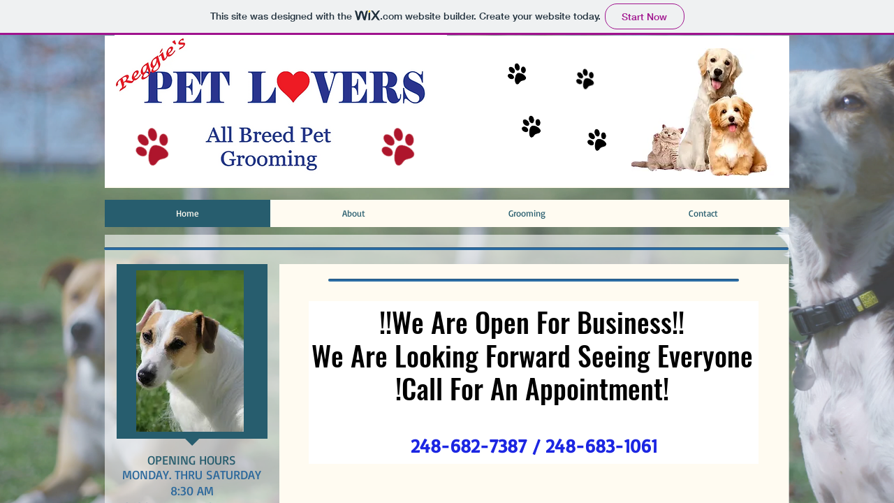

--- FILE ---
content_type: text/html; charset=utf-8
request_url: http://reggiespetlovers.com/
body_size: 532
content:
<!DOCTYPE HTML PUBLIC "-//W3C//DTD HTML 4.01//EN" "http://www.w3.org/TR/html4/strict.dtd">
<html>
  <head>
    <title>Reggie's Pet Lovers</title>
    <meta name="description" content="Professional Pet Grooming Services" />
    <meta name="keywords" content="pet grooming,dog groomer,bathing,brush,Dog Grooming,Pet Grooming,Pet Care,Professional Trimming,dog grooming,cat grooming" />
  </head>
  <frameset rows="100%,*" border="0">
    <frame src="https://reggiespetlovers.wixsite.com/home" frameborder="0" />
  </frameset>
</html>
